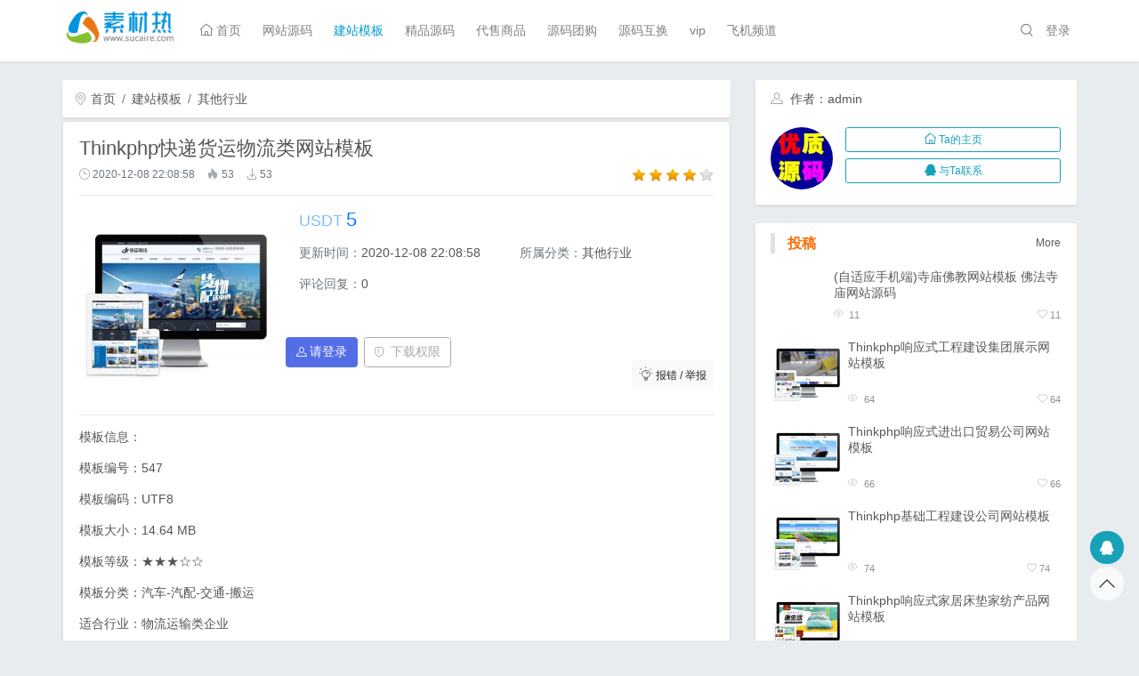

--- FILE ---
content_type: text/html; charset=UTF-8
request_url: http://www.sucaire.com/37_1529.html
body_size: 7365
content:
<!DOCTYPE html><html lang="zh-CN"><head><meta charset="utf-8"><meta http-equiv="X-UA-Compatible" content="IE=edge"><meta name="viewport" content="width=device-width, initial-scale=1"><title>Thinkphp快递货运物流类网站模板 - 素材热资源网</title><meta name="keywords" content="Thinkphp快递货运物流类网站模板" /><meta name="description" content="模板信息：模板编号：547模板编码：UTF8模板大小：14.64MB模板等级：★★★☆☆模板分类：汽车-汽配-交通-搬运适合行业：物流运输类企业BUG修正：暂无模板介绍：本模板自带eyoucms内核，无需再下载eyou系统，原创设计、手工书写DIV+CSS，完美兼容IE7+、Firefox、Chrome、360浏" /><link rel="stylesheet" href="/static/bs46/bootstrap.min.css" /><link rel="stylesheet" href="/static/bs46/iconfont.css?v=202401290853" /><link rel="stylesheet" href="/nzcms/plugin/nzd_view_bs18518/static/common.min.css?v=202401290853" /><link rel="stylesheet" href="/nzcms/plugin/nzd_view_bs18518/static/diy.css?v=202401290853" /><script src="/static/bs46/jquery.min.js"></script><script src="/static/bs46/bootstrap.bundle.min.js"></script><script src="/static/js/layer/layer.js"></script><script>var webdir = '/' , weburl = 'https://www.sucaire.com/', webdomain = 'www.sucaire.com', memurl = '/member',_dcode = 0,_popen = 0,pp_nav = '{"1":{"cid":10,"alias":"wangzhanyuanma","name":"\u7f51\u7ad9\u6e90\u7801","is_remote":0,"url":"\/wangzhanyuanma\/","target":"_self"},"2":{"cid":25,"alias":"jianzhan","name":"\u5efa\u7ad9\u6a21\u677f","is_remote":0,"url":"\/jianzhan\/","target":"_self"},"3":{"cid":76,"alias":"jingpinyuanma","name":"\u7cbe\u54c1\u6e90\u7801","is_remote":0,"url":"\/jingpinyuanma\/","target":"_self"},"4":{"cid":18,"alias":"shangyeziyuan","name":"\u4ee3\u552e\u5546\u54c1","is_remote":0,"url":"\/shangyeziyuan\/","target":"_self"},"5":{"cid":77,"alias":"ymtg","name":"\u6e90\u7801\u56e2\u8d2d","is_remote":0,"url":"\/ymtg\/","target":"_self"},"7":{"cid":0,"alias":"","name":"\u6e90\u7801\u4e92\u6362","is_remote":1,"url":"https:\/\/www.sucaire.com\/11_121.html","target":"_blank"},"8":{"cid":0,"alias":"","name":"vip","is_remote":1,"url":"\/user_vip\/","target":"_blank"},"9":{"cid":0,"alias":"","name":"\u98de\u673a\u9891\u9053","is_remote":1,"url":"https:\/\/t.me\/xiaohuai521","target":"_blank"}}',_reg_mobi_off=0,_u_money = 0,_uid=0,_gid=0,_guest = 0,_vip_page = "/user_vip/",_rmb="USDT";</script><script src="/nzcms/lang/zh-cn/zh-cn.js?v=202401290853"></script><script src="/nzcms/plugin/nzd_view_bs18518/static/common.min.js?v=202401290853"></script><script src="/nzcms/plugin/nzd_view_bs18518/static/diy.js?v=202401290853"></script><!--[if lt IE 9]><script src="/static/js/html5.js"></script><script src="/static/js/respond.min.js"></script><![endif]--><style>.nav_header{background:#ffffff !important}#topnav.navbar-nav > .active > a{color:#0099cc !important}.navbar-default .navbar-nav > li > a:focus, .navbar-default .navbar-nav > li > a:hover{color:#333333 !important}.navbar-default .navbar-nav > li > a{color:#555555 !important}.navbar-default .navbar-toggle .icon-bar{background-color: #555555 !important;}#footer{background:#282828;color:#777777 !important}#footer .text-link a{color:#777777 !important}#footer .text-link a:hover{color:#999999 !important}</style><!-- --></head><body class="nzcms"><div class="sticky-top navbar navbar-expand-lg navbar-light bg-light d-none d-md-block nav_header shadow-sm"> <div class="container d-flex align-items-center"> <h1 class="mr-3"><a href="https://www.sucaire.com/" title="素材热资源网"><img src="/upload/other/202106/11/16190560c31c794e567EpOolH.png" alt="素材热资源网" height="40"></a></h1> <div class="collapse navbar-collapse"> <ul class="navbar-nav" id="topnav"> <li class="nav-item "><a class="nav-link" href="https://www.sucaire.com/"><span class="iconfont icon-home"></span> 首页</a></li>    <li class="nav-item "><a class="nav-link" href="/wangzhanyuanma/" target="_self">网站源码</a></li>    <li class="nav-item active"><a class="nav-link" href="/jianzhan/" target="_self">建站模板</a></li>    <li class="nav-item "><a class="nav-link" href="/jingpinyuanma/" target="_self">精品源码</a></li>    <li class="nav-item "><a class="nav-link" href="/shangyeziyuan/" target="_self">代售商品</a></li>    <li class="nav-item "><a class="nav-link" href="/ymtg/" target="_self">源码团购</a></li>    <li class="nav-item "><a class="nav-link" href="https://www.sucaire.com/11_121.html" target="_blank">源码互换</a></li>    <li class="nav-item "><a class="nav-link" href="/user_vip/" target="_blank">vip</a></li>    <li class="nav-item "><a class="nav-link" href="https://t.me/xiaohuai521" target="_blank">飞机频道</a></li>    </ul> </div> <div id="memnav"> <ul class="navbar-nav"> <li class="nav-item"><a href="javascript:;" class="nav-link toggle-search" data-toggle="modal" data-target="#search-modal"><i class="iconfont icon-search"></i></a></li>  <li class="nav-item"><a class="nav-link" href="javascript:;" data-toggle="modal" data-target="#signin-modal" rel="nofollow"><i class="icon-user-plus"></i> 登录</a></li>  </ul> </div> </div> </div><div class="sticky-top navbar navbar-expand-lg navbar-light bg-light d-block d-md-none nav_header"> <div class="container"> <a class="navbar-toggler border-0 text-white" href="javascript:;" data-toggle="collapse" data-target="#header-navbar" aria-controls="header-navbar" aria-expanded="false" aria-label="Toggle navigation"><svg t="1621644056760" class="icon" viewBox="0 0 1024 1024" version="1.1" xmlns="http://www.w3.org/2000/svg" p-id="2725" width="32" height="32"><path d="M170.666667 213.333333h682.666666v85.333334H170.666667V213.333333z m0 512h682.666666v85.333334H170.666667v-85.333334z m0-256h682.666666v85.333334H170.666667v-85.333334z" fill="#595959" p-id="2726"></path></svg></a> <a class="navbar-brand" href="https://www.sucaire.com/"><img src="/upload/other/202106/11/16200360c31cb36a9b7JODdc2.png" alt="素材热资源网" style="height:36px" /></a> <a href="javascript:;" class="nav-link toggle-search" data-toggle="modal" data-target="#search-modal"><i class="iconfont icon-search"></i></a> <div class="collapse navbar-collapse" id="header-navbar"> <ul class="navbar-nav mr-auto nav-menu" id="header-nav-menu"> <li class="nav-item "><a href="https://www.sucaire.com/">首页</a></li>   <li class="nav-item "><a href="/wangzhanyuanma/" target="_self">网站源码</a></li>  <li class="nav-item active-mobile"><a href="/jianzhan/" target="_self">建站模板</a></li>  <li class="nav-item "><a href="/jingpinyuanma/" target="_self">精品源码</a></li>  <li class="nav-item "><a href="/shangyeziyuan/" target="_self">代售商品</a></li>  <li class="nav-item "><a href="/ymtg/" target="_self">源码团购</a></li>  <li class="nav-item "><a href="https://www.sucaire.com/11_121.html" target="_blank">源码互换</a></li>  <li class="nav-item "><a href="/user_vip/" target="_blank">vip</a></li>  <li class="nav-item "><a href="https://t.me/xiaohuai521" target="_blank">飞机频道</a></li>   <li role="separator" class="divider"></li>  <li class="nav-item"><a href="javascript:;" data-toggle="modal" data-target="#signin-modal" rel="nofollow">登录</a></li>  </ul> </div> </div> </div><div class="modal fade" id="signin-modal" data-backdrop="static" data-keyboard="false" tabindex="-1" role="dialog" aria-labelledby="signup_signin" aria-hidden="true"> <div class="modal-dialog modal-dialog-centered modal-dialog-scrollable" role="document"> <div class="modal-content"> <div class="modal-header"> <ul class="nav nav-tabs nav-bordered card-header-tabs" role="tablist" id="signup_signin"> <li class="nav-item"> <a class="nav-link always active" href="#signin-tab" data-toggle="tab" role="tab" aria-selected="true" data_id="signin-tab"><i class="iconfont icon-unlocked mr-2 mt-n1"></i>登录</a> </li> <li class="nav-item"> <a class="nav-link always" href="#signup-tab" data-toggle="tab" role="tab" aria-selected="false" data_id="signup-tab"><i class="iconfont icon-add-user mr-2 mt-n1"></i>注册</a> </li> <li class="nav-item"> <a class="nav-link d-none" href="#forget_password-tab" data-toggle="tab" role="tab" aria-selected="false" data_id="forget_password-tab"><i class="iconfont icon-user mr-2 mt-n1"></i>忘记密码</a> </li> </ul> <button class="close" type="button" data-dismiss="modal" aria-label="Close"><span aria-hidden="true">&times;</span></button> </div> <div class="modal-body py-4"> <div class="tab-content"> <form action="/member/index.php?u=public-login" method="post" class="tab-pane fade show active" autocomplete="off" novalidate id="signin-tab"> <input type="hidden" name="FORM_HASH" value="348a2b05d76372c8" /> <div class="form-group"> <input class="form-control" type="text" name="username" id="si-username" placeholder="用户名"> <div class="invalid-feedback"></div> </div> <div class="form-group"> <input class="form-control" type="password" name="password" id="si-password" placeholder="密码"> </div> <div class="form-group">  </div> <div class="form-group d-flex flex-wrap justify-content-between"> <div class="custom-control custom-checkbox mb-2"></div> <a class="font-size-sm" href="javascript:;" id="forget_password">忘记密码?</a> </div> <button class="btn btn-primary btn-block btn-shadow" type="submit" id="public_login">登录</button> <p class="mt-4 text-center small">第三方账号快速登录</p> <p class="d-flex justify-content-center">     </p> </form> <form action="/member/index.php?u=public-register" method="post" class="tab-pane fade" autocomplete="off" novalidate id="signup-tab"> <input type="hidden" name="FORM_HASH" value="348a2b05d76372c8" />  <div class="form-group"> <input class="form-control" type="text" id="su-name" name="username" placeholder="用户名" autocomplete="off"> <div class="invalid-feedback"></div> </div>  <div class="form-group"> <input class="form-control" type="password" name="password" id="su-password" autocomplete="off" placeholder="密码"> </div> <div class="form-group"> <input class="form-control" type="password" name="repassword" id="su-password-confirm" autocomplete="off" placeholder="重复密码"> </div>    <button class="btn btn-primary btn-block btn-shadow" type="submit" id="public_reg">注册</button> </form> <div class="tab-pane fade" id="forget_password-tab">  <input class="form-control mb-4" type="text" id="forget_name" name="username" placeholder="用户名" autocomplete="off"> <div class="accordion mb-4" id="forgetPanels">  <div class="form-group"> <a class="btn btn-block btn-light forget_change_type mb-1 d-flex justify-content-between align-items-center" href="#_forget_mobile" role="button" data-toggle="collapse" aria-expanded="true" aria-controls="_forget_mobile" forget_type="1"><span><i class="iconfont icon-mobile opacity-60"></i> 用手机找回</span><span class="iconfont icon-arrow-down-circle"></span></a> <div class="collapse show" id="_forget_mobile" data-parent="#forgetPanels"> <input class="form-control" type="text" id="forget_mobile" onafterpaste="this.value=this.value.replace(/\D/g,'')" maxlength="11" placeholder="手机号" name="mobile" autocomplete="off"> </div> </div>   <div class="form-group"> <a class="btn btn-block btn-light forget_change_type mb-1 d-flex justify-content-between align-items-center" href="#_forget_email" role="button" data-toggle="collapse" aria-expanded="true" aria-controls="_forget_email" forget_type="0"><span><i class="iconfont icon-mail opacity-60"></i> 用邮箱找回</span><span class="iconfont icon-arrow-down-circle"></span></a> <div class="collapse " id="_forget_email" data-parent="#forgetPanels"> <input class="form-control" type="email" id="forget_email" placeholder="邮箱地址" name="email" autocomplete="off"> </div> </div>  </div> <button class="btn btn-primary btn-block btn-shadow" type="button" id="forget_submit">提交</button>  </div> </div> </div> </div> </div></div><div class="modal fade" id="search-modal" tabindex="-1" role="dialog" aria-hidden="true"> <div class="modal-dialog modal-dialog-centered modal-dialog-scrollable" role="document"> <div class="modal-content"> <div class="modal-header"> Search <button class="close" type="button" data-dismiss="modal" aria-label="Close"><span aria-hidden="true">&times;</span></button> </div> <div class="modal-body py-4"> <div class="search-form"> <form method="get" action="/" role="search" autocomplete="off"> <div class="form-group text-center"> <div class="form-check form-check-inline"> <input class="form-check-input" type="radio" name="mid" id="mid2" value="2" checked> <label class="form-check-label" for="mid2">下载</label> </div> <div class="form-check form-check-inline"> <input class="form-check-input" type="radio" name="mid" id="mid3" value="3" > <label class="form-check-label" for="mid3">文章</label> </div> </div> <div class="form-group"> <div class="input-group input-group-lg"> <input class="form-control" type="text" id="search_keyword" name="keyword" value="" placeholder="请输入关键词" required> <input type="hidden" name="u" value="search-index" /> <div class="input-group-append"><button class="btn btn-info" type="submit"><i class="iconfont icon-search"></i></button></div> </div> </div> </form> </div> </div> </div> </div></div><div class="container mt-2 mt-md-4"><div class="row mx-n0 mx-md-n3"> <div class="article col-md-8 px-0 px-md-3"> <nav aria-label="breadcrumb"> <ol class="breadcrumb mb-0 bg-white shadow-sm mb-1"> <li class="breadcrumb-item"><a href="https://www.sucaire.com/"><i class="iconfont icon-location opacity-60 text-muted"></i> 首页</a></li> <li class="breadcrumb-item"><a href="/jianzhan/">建站模板</a></li><li class="breadcrumb-item"><a href="/qitahangye/">其他行业</a></li> </ol> </nav> <div class="card shadow-sm mb-md-4 mb-2 article_show"> <div class="card-body"> <h1 class="h3">Thinkphp快递货运物流类网站模板</h1> <div class="font-size-sm other_txts text-muted mt-1 mb-0 d-flex"> <div class="mr-3 d-none d-md-inline"><i class="iconfont icon-time opacity-60 mr-1"></i>2020-12-08 22:08:58</div> <div class="mr-3"><i class="iconfont icon-fire opacity-60 mr-1"></i>53</div> <div class="mr-3"><i class="iconfont icon-download opacity-60 mr-1"></i>53</div> <div class="ml-auto align-items-center"> <p style="pointer-events: none;" data="0" class="exts_gold mb-0"><span class="star" gold="4"></span> <span class="text-muted d-none d-md-inline"></span></p> </div> </div> <hr> <div class="row"> <div class="col-md-4"> <img src="/upload/products/202012/08/2208225fcf88d6c2116rGVFTM_thumb.jpg" class="img-fluid w-100" alt="Thinkphp快递货运物流类网站模板"> </div> <div class="col-md-8" id="show_exts"> <div class="mb-3 mt-3 mt-md-0"> <span class="h3 font-weight-normal text-primary mr-1"><small class="mr-1 opacity-50">USDT</small>5</span>   </div> <div class="row row-cols-2"> <div class="col"> <p><span class="text-muted">更新时间：</span>2020-12-08 22:08:58</p> </div>  <div class="col"> <p><span class="text-muted">所属分类：</span>其他行业</p> </div>  <div class="col"> <p><span class="text-muted">评论回复：</span>0</p> </div>  <div class="col-12"> <p>  &nbsp;</p> </div> </div> <div class="mb-grid-gutter mt-auto"> <div class="form-group row">  <a class="btn btn-primary mr-2" href="#signin-modal" data-toggle="modal" id="need_login_err"><i class="iconfont icon-user mr-1"></i>请登录</a>   <a class="btn btn-outline-secondary opacity-60 d-none d-sm-inline-block" href="/user_vip/" data-container="body" data-trigger="hover" data-toggle="popover" data-placement="right" data-html="true" data-content="<p class='mb-1 font-size-md text-muted'><i class='iconfont icon-user opacity-50 mr-1'></i>普通用户 </p><p class='mb-1 font-size-md text-muted'><i class='iconfont icon-user opacity-50 mr-1'></i>钻石会员 <span class='badge badge-pill badge-danger'>免费</span></p><p class='mb-1 font-size-md text-muted'><i class='iconfont icon-user opacity-50 mr-1'></i>荣耀会员 <span class='badge badge-pill badge-danger'>免费</span></p><p class='mb-1 font-size-md text-muted'><i class='iconfont icon-user opacity-50 mr-1'></i>网站代理 <span class='badge badge-pill badge-danger'>免费</span></p>"><i class="iconfont icon-security-announcement mr-2"></i>下载权限</a> </div> </div>  <a href="javascript:;" class="btn btn-sm btn-light" onclick="layer.msg('请登录');" style="position: absolute;right:15px;bottom:15px"><i class="iconfont icon-idea font-size-lg opacity-60 mr-1"></i>报错 / 举报</a>  </div> </div> <hr> <div class="" id="artbody"> <p>模板信息：</p><p>模板编号：547</p><p>模板编码：UTF8</p><p>模板大小：14.64 MB</p><p>模板等级：★★★☆☆</p><p>模板分类：汽车-汽配-交通-搬运</p><p>适合行业：物流运输类企业</p><p>BUG修正：</p><p>暂无</p><p>模板介绍：</p><p>本模板自带eyoucms内核，无需再下载eyou系统，原创设计、手工书写DIV+CSS，完美兼容IE7+、Firefox、Chrome、360浏览器等；主流浏览器；结构容易优化；多终端均可正常预览。</p><p><br/></p>   </div> </div> </div> <div class="card border-0 mb-md-4 mb-2 shadow-sm" id="downloads"> <div class="card-header bg-white border-0"><strong class="mb-0 border-left pl-3 font-size-lg" style="border-left-width:5px !important;"><span class="text-danger">下载地址</span></strong></div> <div class="card-body p-0 border border-top-0 shadow-sm">   <div class="d-flex p-3 align-items-center"> <div class="mr-auto pr-3 bd-highlight text-truncate">本地下载</div> <div class="text-nowrap text-muted pr-3">- MB</div> <div class="text-nowrap"><a class="btn btn-outline-info btn-sm ml-4 need_buy" href="javascript:;"><i class="iconfont icon-download"></i> 下载</a></div> </div>  </div> </div>  <div class="card mb-md-4 mb-2"> <div class="card-body"> <div class="row" id="pre_next"> <div class="col-md-5 col-6">  <a href="/37_1513.html" class="position-relative overflow-hidden w-100 d-block" title="Thinkphp职业教育培训行业网站模板" style="max-height:130px;"> <div class="overlay"></div> <img class="img-fluid w-100" src="/upload/products/202012/02/1647435fc754af7581efeeGCq_thumb.jpg" alt="Thinkphp职业教育培训行业网站模板" /> <div class="carousel-caption text-left"> <span class="font-size-ms opacity-80">上一篇</span> <h4 style="line-height: 1.45rem;height:2.9rem;overflow:hidden;">Thinkphp职业教育培训行业网站模板</h4> </div> </a>  </div> <div class="col-2 d-none d-md-flex flex-column align-self-center"> <p class="text-center"> <a title="生成一张海报分享给您的朋友" href="javascript:;" class="btn btn-outline-success playbill" data-id="1529"><i class="iconfont icon-share-alt mr-1"></i><small>分享海报</small></a> </p> <p class="text-center mb-0"> <a title="复制本内容链接分享给您的朋友" href="javascript:;" class="btn btn-outline-primary copylink" data-clipboard-text="https://www.sucaire.com/37_1529.html" data-id="1529"><i class="iconfont icon-link mr-1"></i><small>分享链接</small></a> </p> </div> <div class="col-md-5 col-6">  <a href="/37_1578.html" class="position-relative overflow-hidden w-100 d-block" title="Thinkphp传奇竞技游戏类网站模板" style="max-height:130px;"> <div class="overlay"></div> <img class="img-fluid w-100" src="/upload/products/202012/15/1649295fd8789929bd2Wb0AN3_thumb.jpg" alt="Thinkphp传奇竞技游戏类网站模板" /> <div class="carousel-caption text-left"> <span class="font-size-ms opacity-80">下一篇</span> <h4 style="line-height: 1.45rem;height:2.9rem;overflow:hidden;">Thinkphp传奇竞技游戏类网站模板</h4> </div> </a>  </div> </div> <p class="text-center mt-3 d-md-none"> <a title="生成一张海报分享给您的朋友" href="javascript:;" class="btn btn-outline-success playbill" data-id="1529"><i class="iconfont icon-share-alt mr-1"></i><small>分享海报</small></a> <a title="复制本内容链接分享给您的朋友" href="javascript:;" class="btn btn-outline-primary copylink" data-clipboard-text="https://www.sucaire.com/37_1529.html" data-id="1529"><i class="iconfont icon-link mr-1"></i><small>分享链接</small></a> </p> </div> </div>    <div class="card shadow-sm mb-md-4 mb-2" id="comments"> <div class="card-header bg-white"><strong class="mb-0 border-left pl-3 font-size-lg" style="border-left-width:5px !important;">评论<small class="text-danger ml-1">(0)</small></strong></div>  </div> </div> <div class="sidebar col-md-4 d-none d-md-block px-0 px-md-3"> <div class="card border-0 shadow-sm mb-md-4 mb-2"> <div class="card-header border-0 bg-white pb-0"><i class="iconfont icon-user mr-1 opacity-50"></i> 作者：admin</div> <div class="card-body"> <div class="media rounded mt-1"> <img class="rounded-circle align-self-center mr-3" src="/upload/avatar/202104/23/2028516082bd8309474lRbQ3l_thumb.jpg" alt="admin" onerror="javascript:this.src='/static/member/avatar.jpg';" width="70"> <div class="media-body"> <a href="/shop_UQQQQQQU/" target="_blank" class="btn btn-outline-info btn-sm mb-2 d-block"><span class="iconfont icon-home font-size-md mr-1"></span>Ta的主页</a>  <a href="javascript:;" onclick="contact_author('1422369665','','/upload/avatar/202104/23/2028516082bd8309474lRbQ3l_thumb.jpg','官方正版');" class="btn btn-outline-info btn-sm d-block copylink"><span class="iconfont icon-qq font-size-md mr-1"></span>与Ta联系</a>  </div> </div> </div></div><div class="card border-0 shadow-sm mb-md-4 mb-2"> <div class="card-header border-0 bg-white pb-0 d-flex"> <strong class="mb-0 border-left pl-3 font-size-lg mr-auto" style="border-left-width:5px !important;"><span class="text-danger">投稿</span></strong> <a href="/shop_UQQQQQQU/" class="font-size-sm align-self-center">More</a> </div> <div class="card-body">  <ul class="thumb-post">  <li> <img data-src="https://tupian.maliuliu.com/upload/products/202601/06/6zJ6AnmtB5FY6spP.jpg-pro_thumb" src="/static/img/blank.png" alt="(自适应手机端)寺庙佛教网站模板 佛法寺庙网站源码" class="w80 rounded mr-2 lazyload"> <div class="d-flex flex-column"> <a href="/37_3891.html" title="(自适应手机端)寺庙佛教网站模板 佛法寺庙网站源码" class="title mb-1">(自适应手机端)寺庙佛教网站模板 佛法寺庙网站源码</a> <p class="small mb-1 mt-auto text-muted d-flex opacity-80"> <span class="mr-auto"><i class="iconfont icon-eye opacity-50 mr-1"></i> 11</span> <span class=""><i class="iconfont icon-heart opacity-50 mr-1"></i>11</span> </p> </div> </li>  <li> <img data-src="/upload/products/202006/19/1309505eec489e95243wtyrR4_thumb.jpg" src="/static/img/blank.png" alt="Thinkphp响应式工程建设集团展示网站模板" class="w80 rounded mr-2 lazyload"> <div class="d-flex flex-column"> <a href="/37_843.html" title="Thinkphp响应式工程建设集团展示网站模板" class="title mb-1">Thinkphp响应式工程建设集团展示网站模板</a> <p class="small mb-1 mt-auto text-muted d-flex opacity-80"> <span class="mr-auto"><i class="iconfont icon-eye opacity-50 mr-1"></i> 64</span> <span class=""><i class="iconfont icon-heart opacity-50 mr-1"></i>64</span> </p> </div> </li>  <li> <img data-src="/upload/products/202006/27/1716245ef70e6869f7fh4od3w_thumb.jpg" src="/static/img/blank.png" alt="Thinkphp响应式进出口贸易公司网站模板" class="w80 rounded mr-2 lazyload"> <div class="d-flex flex-column"> <a href="/37_925.html" title="Thinkphp响应式进出口贸易公司网站模板" class="title mb-1">Thinkphp响应式进出口贸易公司网站模板</a> <p class="small mb-1 mt-auto text-muted d-flex opacity-80"> <span class="mr-auto"><i class="iconfont icon-eye opacity-50 mr-1"></i> 66</span> <span class=""><i class="iconfont icon-heart opacity-50 mr-1"></i>66</span> </p> </div> </li>  <li> <img data-src="/upload/products/202007/19/2126485f144a184f921Gyy4cx_thumb.jpg" src="/static/img/blank.png" alt="Thinkphp基础工程建设公司网站模板" class="w80 rounded mr-2 lazyload"> <div class="d-flex flex-column"> <a href="/37_1201.html" title="Thinkphp基础工程建设公司网站模板" class="title mb-1">Thinkphp基础工程建设公司网站模板</a> <p class="small mb-1 mt-auto text-muted d-flex opacity-80"> <span class="mr-auto"><i class="iconfont icon-eye opacity-50 mr-1"></i> 74</span> <span class=""><i class="iconfont icon-heart opacity-50 mr-1"></i>74</span> </p> </div> </li>  <li> <img data-src="/upload/products/202007/22/1430225f17dcfe34e66nTEQ5g_thumb.jpg" src="/static/img/blank.png" alt="Thinkphp响应式家居床垫家纺产品网站模板" class="w80 rounded mr-2 lazyload"> <div class="d-flex flex-column"> <a href="/37_1225.html" title="Thinkphp响应式家居床垫家纺产品网站模板" class="title mb-1">Thinkphp响应式家居床垫家纺产品网站模板</a> <p class="small mb-1 mt-auto text-muted d-flex opacity-80"> <span class="mr-auto"><i class="iconfont icon-eye opacity-50 mr-1"></i> 80</span> <span class=""><i class="iconfont icon-heart opacity-50 mr-1"></i>80</span> </p> </div> </li>  <li> <img data-src="/upload/products/202007/27/1024265f1e3ada2fc90KQGLgF_thumb.jpg" src="/static/img/blank.png" alt="Thinkphp特色小吃店面加盟网站模板" class="w80 rounded mr-2 lazyload"> <div class="d-flex flex-column"> <a href="/37_1260.html" title="Thinkphp特色小吃店面加盟网站模板" class="title mb-1">Thinkphp特色小吃店面加盟网站模板</a> <p class="small mb-1 mt-auto text-muted d-flex opacity-80"> <span class="mr-auto"><i class="iconfont icon-eye opacity-50 mr-1"></i> 50</span> <span class=""><i class="iconfont icon-heart opacity-50 mr-1"></i>50</span> </p> </div> </li>  </ul> </div></div> </div></div></div><form class="d-none" id="order_book" method="post" action="/member/index.php?u=book-add_ajax"> <input type="hidden" name="book[ordernum]" value="1" /> <input type="hidden" name="book[pid]" value="1529" /> <input type="hidden" name="book[cid]" value="37" /> <input type="hidden" id="book_price" value="5" /> <input type="hidden" id="user_price" value="0" /> <button type="button" class="btn btn-primary btn-lg" id="send"><span class="iconfont icon-download2"></span></button></form><script>$.getScript("/index.php?u=views--cid-37-id-1529", function() {});</script><div class="container-fluid mt-3 p-4 font-size-sm" id="footer"> <div class="container"> <p class="d-block d-md-none text-center" style="font-size:3.125rem">  <a class="text-info" href="javascript:;" onclick="contact_kefu('1422369665','','/');"><i class="iconfont icon-qq3"></i></a> </p> <div class="row"> <div class="col-md-6 text-link text-uppercase align-self-center text-center text-md-left">   <ul class="list-inline mb-1">   <li class="list-inline-item mr-3"><a class="font-size-sm text-info" href="" title="关于我们" target="_blank">关于我们</a></li>   <li class="list-inline-item mr-3"><a class="font-size-sm text-info" href="" title="免责声明" target="_blank">免责声明</a></li>   <li class="list-inline-item mr-3"><a class="font-size-sm text-info" href="" title="广告合作" target="_blank">广告合作</a></li>   <li class="list-inline-item mr-3"><a class="font-size-sm text-info" href="http://www.baidu.com" title="注册协议" target="_blank">注册协议</a></li>  </ul>  <a href="http://beian.miit.gov.cn/" rel="nofollow" target="_blank">港ICP备160328号</a> </div> <div class="col-md-6 text-center text-md-right"> Powered By <a href="https://www.sucaire.com/">素材热资源网</a> <br> Copyright &copy; 2026 www.sucaire.com All Rights Reserved <span class="d-none"></span> </div> </div>  </div></div><div class="scroll-top"> <a class="bg-info text-white mt-1 d-none d-md-block" href="javascript:;"><span class="btn-scroll-tooltip text-dark font-size-sm mr-2 shadow-sm">1422369665</span><i class="btn-scroll-icon iconfont icon-qq font-size-lg"></i></a>   <a class="bg-light text-dark mt-1 d-flex align-items-center justify-content-center" href="javascript:;" data-top><svg t="1621945390535" class="icon" viewBox="0 0 1024 1024" version="1.1" xmlns="http://www.w3.org/2000/svg" p-id="3442" width="20" height="20"><path d="M511.3 349.1l395.44 392.72a32 32 0 0 0 45.1-45.41L533.7 281.14a32 32 0 0 0-45.25 0.16L76 696.57a32 32 0 1 0 45.41 45.1z" p-id="3443" fill="#2c2c2c"></path></svg></a></div><!-- --></body></html>

--- FILE ---
content_type: text/html; charset=UTF-8
request_url: http://www.sucaire.com/index.php?u=views--cid-37-id-1529&_=1768829625267
body_size: 44
content:
var views=54;

--- FILE ---
content_type: text/css
request_url: http://www.sucaire.com/static/bs46/iconfont.css?v=202401290853
body_size: 2117
content:
@font-face {
  font-family: "iconfont"; /* Project id 2300188 */
  src: url('fonts/iconfont.eot?t=1695899178688'); /* IE9 */
  src: url('fonts/iconfont.eot?t=1695899178688#iefix') format('embedded-opentype'), /* IE6-IE8 */
       url('fonts/iconfont.woff2?t=1695899178688') format('woff2'),
       url('fonts/iconfont.woff?t=1695899178688') format('woff'),
       url('fonts/iconfont.ttf?t=1695899178688') format('truetype'),
       url('fonts/iconfont.svg?t=1695899178688#iconfont') format('svg');
}

.iconfont {
  font-family: "iconfont" !important;
  font-size: 16px;
  font-style: normal;
  -webkit-font-smoothing: antialiased;
  -moz-osx-font-smoothing: grayscale;
}

.icon-douban:before {
  content: "\e60a";
}

.icon-blogger:before {
  content: "\e609";
}

.icon-bilibili:before {
  content: "\e60b";
}

.icon-linkedin:before {
  content: "\e60c";
}

.icon-dingtalk1:before {
  content: "\e60d";
}

.icon-facebook:before {
  content: "\e60e";
}

.icon-gmail:before {
  content: "\e60f";
}

.icon-gitee:before {
  content: "\e610";
}

.icon-line:before {
  content: "\e611";
}

.icon-twitter:before {
  content: "\e613";
}

.icon-wordpress:before {
  content: "\e614";
}

.icon-zhihu:before {
  content: "\e615";
}

.icon-tumblr:before {
  content: "\e616";
}

.icon-jianshu:before {
  content: "\e617";
}

.icon-youtube1:before {
  content: "\e618";
}

.icon-momo:before {
  content: "\e619";
}

.icon-paypal:before {
  content: "\ec4d";
}

.icon-ok:before {
  content: "\e67b";
}

.icon-huawei:before {
  content: "\e82e";
}

.icon-windows:before {
  content: "\e612";
}

.icon-dingtalk:before {
  content: "\e8d6";
}

.icon-baidu:before {
  content: "\e601";
}

.icon-weixin1:before {
  content: "\e666";
}

.icon-weixin21:before {
  content: "\e667";
}

.icon-tongji2:before {
  content: "\e661";
}

.icon-tongji:before {
  content: "\e662";
}

.icon-drag:before {
  content: "\e72e";
}

.icon-caifutong:before {
  content: "\e72d";
}

.icon-bianji:before {
  content: "\e712";
}

.icon-caidan3:before {
  content: "\e713";
}

.icon-weixin3:before {
  content: "\e714";
}

.icon-gold2:before {
  content: "\e715";
}

.icon-hongbao2:before {
  content: "\e716";
}

.icon-caidan2:before {
  content: "\e717";
}

.icon-yen:before {
  content: "\e718";
}

.icon-dingdan:before {
  content: "\e719";
}

.icon-weixinzhifu:before {
  content: "\e71a";
}

.icon-zhifubao2:before {
  content: "\e71b";
}

.icon-gold4:before {
  content: "\e71c";
}

.icon-alipay:before {
  content: "\e71d";
}

.icon-weibo:before {
  content: "\e71e";
}

.icon-weixin2:before {
  content: "\e71f";
}

.icon-qq2:before {
  content: "\e720";
}

.icon-zhanghu2:before {
  content: "\e721";
}

.icon-zhifubao:before {
  content: "\e722";
}

.icon-weibo2:before {
  content: "\e723";
}

.icon-weixin:before {
  content: "\e724";
}

.icon-gold3:before {
  content: "\e725";
}

.icon-fire:before {
  content: "\e726";
}

.icon-qq:before {
  content: "\e727";
}

.icon-qq3:before {
  content: "\e728";
}

.icon-gold:before {
  content: "\e729";
}

.icon-weibo1:before {
  content: "\e72a";
}

.icon-hongbao:before {
  content: "\e72b";
}

.icon-hongbao3:before {
  content: "\e72c";
}

.icon-play:before {
  content: "\e705";
}

.icon-sign-out:before {
  content: "\e707";
}

.icon-sun:before {
  content: "\e708";
}

.icon-user-circle:before {
  content: "\e709";
}

.icon-viber:before {
  content: "\e70a";
}

.icon-turn-off:before {
  content: "\e70d";
}

.icon-send:before {
  content: "\e70e";
}

.icon-user:before {
  content: "\e70f";
}

.icon-telegram:before {
  content: "\e711";
}

.icon-view-grid:before {
  content: "\e63c";
}

.icon-video:before {
  content: "\e63d";
}

.icon-view-list:before {
  content: "\e63e";
}

.icon-vimeo:before {
  content: "\e63f";
}

.icon-vk:before {
  content: "\e640";
}

.icon-add-user:before {
  content: "\e641";
}

.icon-wechat:before {
  content: "\e642";
}

.icon-youtube-outline:before {
  content: "\e643";
}

.icon-wallet:before {
  content: "\e644";
}

.icon-arrows-vertical:before {
  content: "\e645";
}

.icon-add-location:before {
  content: "\e646";
}

.icon-wash:before {
  content: "\e647";
}

.icon-arrow-up-circle:before {
  content: "\e648";
}

.icon-add-document:before {
  content: "\e649";
}

.icon-add:before {
  content: "\e64a";
}

.icon-weather:before {
  content: "\e64b";
}

.icon-arrow-left:before {
  content: "\e64c";
}

.icon-arrow-up:before {
  content: "\e64f";
}

.icon-watch:before {
  content: "\e650";
}

.icon-youtube:before {
  content: "\e651";
}

.icon-arrow-down-circle:before {
  content: "\e652";
}

.icon-add-circle:before {
  content: "\e653";
}

.icon-bag:before {
  content: "\e654";
}

.icon-bookmark:before {
  content: "\e656";
}

.icon-bell:before {
  content: "\e657";
}

.icon-arrow-left-circle:before {
  content: "\e659";
}

.icon-bluetooth-circle:before {
  content: "\e65a";
}

.icon-announcement:before {
  content: "\e65b";
}

.icon-avocado:before {
  content: "\e65e";
}

.icon-arrow-right-circle:before {
  content: "\e65f";
}

.icon-bleach:before {
  content: "\e660";
}

.icon-check:before {
  content: "\e663";
}

.icon-arrow-right:before {
  content: "\e664";
}

.icon-bluetooth:before {
  content: "\e665";
}

.icon-caret:before {
  content: "\e669";
}

.icon-arrows-horizontal:before {
  content: "\e66a";
}

.icon-close-circle:before {
  content: "\e66d";
}

.icon-arrow-down:before {
  content: "\e66e";
}

.icon-chat:before {
  content: "\e66f";
}

.icon-card:before {
  content: "\e670";
}

.icon-camera:before {
  content: "\e671";
}

.icon-currency-exchange:before {
  content: "\e672";
}

.icon-cart:before {
  content: "\e673";
}

.icon-coin:before {
  content: "\e674";
}

.icon-cloud-download:before {
  content: "\e675";
}

.icon-book:before {
  content: "\e676";
}

.icon-delete-location:before {
  content: "\e677";
}

.icon-compare:before {
  content: "\e678";
}

.icon-download:before {
  content: "\e679";
}

.icon-dollar:before {
  content: "\e67a";
}

.icon-check-circle:before {
  content: "\e67c";
}

.icon-edit:before {
  content: "\e67d";
}

.icon-close:before {
  content: "\e67e";
}

.icon-cloud:before {
  content: "\e67f";
}

.icon-cloud-check:before {
  content: "\e680";
}

.icon-dribbble:before {
  content: "\e681";
}

.icon-document:before {
  content: "\e682";
}

.icon-delivery:before {
  content: "\e683";
}

.icon-eye:before {
  content: "\e685";
}

.icon-full-screen:before {
  content: "\e686";
}

.icon-exit-full-screen:before {
  content: "\e687";
}

.icon-battery:before {
  content: "\e688";
}

.icon-dry-clean:before {
  content: "\e689";
}

.icon-diamond:before {
  content: "\e68a";
}

.icon-cloud-upload:before {
  content: "\e68b";
}

.icon-document-alt:before {
  content: "\e68c";
}

.icon-edit-alt:before {
  content: "\e68e";
}

.icon-fish:before {
  content: "\e690";
}

.icon-filter:before {
  content: "\e691";
}

.icon-coins:before {
  content: "\e692";
}

.icon-folder:before {
  content: "\e694";
}

.icon-forward:before {
  content: "\e695";
}

.icon-clip:before {
  content: "\e696";
}

.icon-home:before {
  content: "\e697";
}

.icon-gift:before {
  content: "\e698";
}

.icon-delete-folder:before {
  content: "\e699";
}

.icon-heart-circle:before {
  content: "\e69a";
}

.icon-delete-document:before {
  content: "\e69c";
}

.icon-help:before {
  content: "\e69d";
}

.icon-filter-alt:before {
  content: "\e69f";
}

.icon-increase:before {
  content: "\e6a0";
}

.icon-hangouts:before {
  content: "\e6a1";
}

.icon-globe:before {
  content: "\e6a2";
}

.icon-laptop:before {
  content: "\e6a3";
}

.icon-flag:before {
  content: "\e6a4";
}

.icon-image:before {
  content: "\e6a6";
}

.icon-link:before {
  content: "\e6ac";
}

.icon-joystick:before {
  content: "\e6ae";
}

.icon-locked:before {
  content: "\e6af";
}

.icon-lable:before {
  content: "\e6b0";
}

.icon-location:before {
  content: "\e6b1";
}

.icon-map:before {
  content: "\e6b2";
}

.icon-messenger:before {
  content: "\e6b3";
}

.icon-loading:before {
  content: "\e6b4";
}

.icon-lightning:before {
  content: "\e6b5";
}

.icon-key:before {
  content: "\e6b6";
}

.icon-dollar-circle:before {
  content: "\e6b7";
}

.icon-loudspeaker:before {
  content: "\e6b8";
}

.icon-message:before {
  content: "\e6b9";
}

.icon-discount:before {
  content: "\e6bb";
}

.icon-menu-circle:before {
  content: "\e6bc";
}

.icon-mail:before {
  content: "\e6bd";
}

.icon-money-bag:before {
  content: "\e6bf";
}

.icon-navigation:before {
  content: "\e6c1";
}

.icon-moon:before {
  content: "\e6c2";
}

.icon-odnoklassniki:before {
  content: "\e6c3";
}

.icon-percent:before {
  content: "\e6c5";
}

.icon-money-box:before {
  content: "\e6c7";
}

.icon-idea:before {
  content: "\e6c9";
}

.icon-open:before {
  content: "\e6cc";
}

.icon-reduce:before {
  content: "\e6d1";
}

.icon-plane:before {
  content: "\e6d2";
}

.icon-list:before {
  content: "\e6d3";
}

.icon-printer:before {
  content: "\e6d4";
}

.icon-remove-document:before {
  content: "\e6d5";
}

.icon-mobile:before {
  content: "\e6d6";
}

.icon-reload:before {
  content: "\e6d7";
}

.icon-play-circle:before {
  content: "\e6d8";
}

.icon-ruler:before {
  content: "\e6d9";
}

.icon-reply:before {
  content: "\e6da";
}

.icon-heart:before {
  content: "\e6db";
}

.icon-rocket:before {
  content: "\e6dc";
}

.icon-search:before {
  content: "\e6de";
}

.icon-security-close:before {
  content: "\e6df";
}

.icon-security-prohibition:before {
  content: "\e6e0";
}

.icon-package:before {
  content: "\e6e1";
}

.icon-security-announcement:before {
  content: "\e6e2";
}

.icon-phone:before {
  content: "\e6e3";
}

.icon-settings:before {
  content: "\e6e5";
}

.icon-security-check:before {
  content: "\e6e7";
}

.icon-sound-waves:before {
  content: "\e6e8";
}

.icon-instagram:before {
  content: "\e6e9";
}

.icon-smile:before {
  content: "\e6ec";
}

.icon-server-alt:before {
  content: "\e6ee";
}

.icon-sign-in:before {
  content: "\e6ef";
}

.icon-star-filled:before {
  content: "\e6f0";
}

.icon-remove-folder:before {
  content: "\e6f1";
}

.icon-star:before {
  content: "\e6f2";
}

.icon-share-alt:before {
  content: "\e6f3";
}

.icon-share:before {
  content: "\e6f4";
}

.icon-time:before {
  content: "\e6f5";
}

.icon-support:before {
  content: "\e6f7";
}

.icon-tag:before {
  content: "\e6f8";
}

.icon-menu:before {
  content: "\e6f9";
}

.icon-scroll:before {
  content: "\e6fa";
}

.icon-thumb-up:before {
  content: "\e6fb";
}

.icon-monitor:before {
  content: "\e6fd";
}

.icon-truck:before {
  content: "\e6fe";
}

.icon-trash:before {
  content: "\e6ff";
}

.icon-unlocked:before {
  content: "\e701";
}

.icon-target:before {
  content: "\e702";
}

.icon-upload:before {
  content: "\e704";
}



--- FILE ---
content_type: text/css
request_url: http://www.sucaire.com/nzcms/plugin/nzd_view_bs18518/static/common.min.css?v=202401290853
body_size: 5129
content:
.dropdown-menu,.nav-menu,ul{list-style:none}body,ul{margin:0}.accordion .accordion-heading>a:hover,.nav-menu a,a,a:hover{text-decoration:none}.container-block,body{-webkit-font-smoothing:antialiased;-moz-osx-font-smoothing:grayscale}html{font-size:14px}body{font-family:tahoma,arial,Microsoft YaHei,Hiragino Sans GB,"\u5b8b\u4f53",sans-serif;color:#555;background-color:#e9ecef}a{color:#595959;background-color:transparent;word-break:break-all}a:hover{color:#00A7EB}a:not([href]){color:inherit;text-decoration:none}a:not([href]):hover{color:inherit;text-decoration:none}.font-size-mx{font-size:3.25rem!important}.font-size-xl{font-size:1.625rem!important}.font-size-lg{font-size:1.125rem!important}.font-size-base{font-size:1rem!important}.font-size-md{font-size:.9375rem!important}.font-size-sm{font-size:.875rem!important}.font-size-ms{font-size:.8125rem!important}.font-size-xs{font-size:.75rem!important}.text-shadow{text-shadow:0 .0625rem rgba(0,0,0,.5)!important}.opacity-0{opacity:0!important}.opacity-25{opacity:.25!important}.opacity-50{opacity:.5!important}.opacity-60{opacity:.6!important}.opacity-70{opacity:.7!important}.opacity-75{opacity:.75!important}.opacity-80{opacity:.8!important}.opacity-90{opacity:.9!important}.opacity-100{opacity:1!important}.text-danger{color:#fe6a00!important}.bg-0{background:0 0!important}.bg-secondary{background-color:#f6f9fc!important}.bg-darker{background-color:#2b3445!important}.bg-size-cover{background-size:cover!important}.bg-position-center{background-position:center!important}.bg-position-center-y{background-position-y:center!important}.bg-position-center-x{background-position-x:center!important}.bg-position-right-top{background-position:right top!important}.bg-position-left-top{background-position:left top!important}.bg-position-center-top{background-position:center top!important}.bg-position-right-center{background-position:right center!important}.bg-position-left-center{background-position:left center!important}.bg-no-repeat{background-repeat:no-repeat!important}.bg-repeat-x{background-repeat:repeat-x!important}.bg-repeat-y{background-repeat:repeat-y!important}.bg-overlay{display:block;position:absolute;width:100%;height:100%;top:0;left:0;background-color:#000;opacity:.5;z-index:1}.bg-overlay-content{display:block;position:relative;z-index:5}.bg-flipx{-moz-transform:scaleX(-1);-webkit-transform:scaleX(-1);-o-transform:scaleX(-1);transform:scaleX(-1);filter:FlipH}.bg-svg-gray{background-image:url(/static/bs46/img/gray.svg)}.bg-svg-blue{background-image:url(/static/bs46/img/blue.svg)}.bg-svg-red{background-image:url(/static/bs46/img/red.svg)}.bg-svg-yellow{background-image:url(/static/bs46/img/yellow.svg)}.border-gray{border-color:#eee!important}.btn-primary{color:#fff;background-color:#536de6;border-color:#536de6}.btn-primary:hover{color:#fff;background-color:#475dc4;border-color:#4257b8}.btn-primary:focus{color:#fff;background-color:#475dc4;border-color:#4257b8;-webkit-box-shadow:0 0 0 .15rem rgba(109,131,234,.5);box-shadow:0 0 0 .15rem rgba(109,131,234,.5)}.btn-primary.active,.btn-primary:active,.show>.btn-primary.dropdown-toggle{color:#fff;background-color:#4257b8;border-color:#3e52ad}.btn-primary.active:focus,.btn-primary:active:focus,.show>.btn-primary.dropdown-toggle:focus{-webkit-box-shadow:0 0 0 .15rem rgba(109,131,234,.5);box-shadow:0 0 0 .15rem rgba(109,131,234,.5)}.btn-primary.disabled,.btn-primary:disabled{color:#fff;background-color:#536de6;border-color:#536de6}.iconfont{font-size:inherit}.btn .iconfont{font-size:85%}.badge{font-size:90%;font-weight:400}h1,h2,h3,h4{font-weight:500;margin:0 0 10px}ul{display:block;padding:0}h1{font-size:32px;line-height:45px}h2{font-size:24px;line-height:42px}h3,h4{line-height:1.7}.h3,h3{font-size:22px}h4{font-size:16px}h5,h6{font-size:14px;margin:0 0 10px}.w-15{width:15%!important}.w80{width:80px!important;max-height:80px!important;display:block}.line2x{line-height:1.1rem;height:2.2rem;overflow:hidden}.form-control::placeholder{color:#ccc}.form-control,.form-control:hover,.overlay,a,a:hover,button,img{-webkit-transition:all .5s;-o-transition:all .5s;transition:all .5s}.btn.focus,.btn:focus{outline:0;box-shadow:none}.btn-link{color:#536de6}.btn-link.focus,.btn-link:focus,.btn-link:hover{text-decoration:none}.show>.btn.dropdown-toggle:focus{outline:0;box-shadow:none}.container-block{text-rendering:optimizelegibility;position:relative;background-size:cover;background-position:center;background-repeat:no-repeat;overflow:hidden;background-color:#FFF}.pagination li a:hover{z-index:2;color:#323a46;background-color:#eef2f7;border-color:#dee2e6}.pagination li a{position:relative;display:block;color:#323a46;background-color:#fff;-webkit-transition:color .15s ease-in-out,background-color .15s ease-in-out,border-color .15s ease-in-out,-webkit-box-shadow .15s ease-in-out;transition:color .15s ease-in-out,background-color .15s ease-in-out,border-color .15s ease-in-out,-webkit-box-shadow .15s ease-in-out;transition:color .15s ease-in-out,background-color .15s ease-in-out,border-color .15s ease-in-out,box-shadow .15s ease-in-out;transition:color .15s ease-in-out,background-color .15s ease-in-out,border-color .15s ease-in-out,box-shadow .15s ease-in-out,-webkit-box-shadow .15s ease-in-out;padding:.375rem .75rem}.pagination li a:focus{z-index:3;color:#475dc4;background-color:#eef2f7;outline:0;-webkit-box-shadow:0 0 0 .1rem rgba(83,109,230,.25);box-shadow:0 0 0 .1rem rgba(83,109,230,.25)}.pagination li:not(:first-child) a{margin-left:-1px}.pagination li.active a{z-index:3;color:#fff;background-color:#536de6;border-color:#536de6}.dropdown-menu,.dropdown-menu-animated{position:absolute;z-index:1000;margin:0}.pagination li.disabled a{color:#98a6ad;pointer-events:none;background-color:#fff;border-color:#dee2e6}.dropdown-menu,.form-select{font-size:.9rem;color:#6c757d;background-color:#fff}.pagination li:first-child a{border-top-left-radius:.25rem;border-bottom-left-radius:.25rem}.pagination li:last-child a{border-top-right-radius:.25rem;border-bottom-right-radius:.25rem}.pagination.pagination-lg a{padding:.75rem 1.5rem}.pagination-lg li:first-child a{border-top-left-radius:.3rem;border-bottom-left-radius:.3rem}.pagination-lg li:last-child a{border-top-right-radius:.3rem;border-bottom-right-radius:.3rem}@media(max-width:768px){.pagination.pagination-lg a{padding:.5rem .75rem;white-space:nowrap!important}}.dropdown-menu{top:100%;display:none;min-width:10rem;padding:.25rem 0;text-align:left;background-clip:padding-box;border:1px solid #e7ebf0;border-top-right-radius:0;border-top-left-radius:0}.dropdown-menu-animated{-webkit-animation-name:DropDownSlide;animation-name:DropDownSlide;-webkit-animation-duration:.3s;animation-duration:.3s;-webkit-animation-fill-mode:both;animation-fill-mode:both}.dropdown-menu-animated.show{top:100%!important}.dropdown-menu-animated i{display:inline-block}.dropdown-menu-animated.dropdown-menu[data-popper-placement^=left],.dropdown-menu-animated.dropdown-menu[data-popper-placement^=right],.dropdown-menu-animated.dropdown-menu[data-popper-placement^=top]{top:auto!important;-webkit-animation:none!important;animation:none!important}@-webkit-keyframes DropDownSlide{100%{-webkit-transform:translateY(0);transform:translateY(0)}0%{-webkit-transform:translateY(10px);transform:translateY(10px)}}@keyframes DropDownSlide{100%{-webkit-transform:translateY(0);transform:translateY(0)}0%{-webkit-transform:translateY(10px);transform:translateY(10px)}}.form-select{display:block;width:100%;padding:.45rem 2.5rem .45rem .9rem;font-weight:400;line-height:1.5;background-image:url("data:image/svg+xml,%3csvg xmlns='http://www.w3.org/2000/svg' viewBox='0 0 16 16'%3e%3cpath fill='none' stroke='%23343a40' stroke-linecap='round' stroke-linejoin='round' stroke-width='2' d='M2 5l6 6 6-6'/%3e%3c/svg%3e");background-repeat:no-repeat;background-position:right .9rem center;background-size:16px 12px;border:1px solid #dee2e6;border-radius:.25rem;-webkit-appearance:none;-moz-appearance:none;appearance:none}.form-select:focus{border-color:#c8cbcf;outline:0;-webkit-box-shadow:none;box-shadow:none}.form-select[multiple],.form-select[size]:not([size="1"]){padding-right:.9rem;background-image:none}.form-select:disabled{color:#98a6ad;background-color:#eef2f7}.form-select:-moz-focusring{color:transparent;text-shadow:0 0 0 #6c757d}.form-select-sm{padding-top:.28rem;padding-bottom:.28rem;padding-left:.8rem;font-size:.875rem}.form-select-lg{padding-top:.5rem;padding-bottom:.5rem;padding-left:1rem;font-size:calc(1.2501rem + .0012vw)}.cz-handheld-toolbar{display:none;position:fixed;left:0;bottom:0;width:100%;transition:all .3s .35s ease-in-out;border-top:1px solid #e3e9ef;background-color:#fff;box-shadow:-1.25rem 0 2rem 0 rgba(43,52,69,.15);z-index:1026}.cz-handheld-toolbar-item{padding:.5rem;padding-top:.125rem;border-left:1px solid #e3e9ef;text-align:center}.cz-handheld-toolbar-item:first-child{border-right:0}.cz-handheld-toolbar-icon{display:block;color:#4b566b;font-size:1.25rem}.cz-handheld-toolbar-icon>.badge,.cz-handheld-toolbar-icon>i{display:inline-block;vertical-align:middle}.cz-handheld-toolbar-label{display:block;color:#7d879c}@media (max-width:991.98px){.toolbar-enabled{padding-bottom:3.5rem}.cz-handheld-toolbar{display:block}#mem_sideNav{display:none}.cz-handheld-toolbar+.btn-scroll-top{bottom:4.5rem}}.offcanvas-open{padding-bottom:0}.offcanvas-open .cz-handheld-toolbar{-webkit-transform:translateY(100%);transform:translateY(100%);box-shadow:none}#mem_menu_footer.dropdown-toggle::after{display:none}.nav-tabs.nav-bordered{border-bottom:2px solid rgba(152,166,173,.2)}.nav-tabs.nav-bordered .nav-item{margin-bottom:-1px}.nav-tabs.nav-bordered li a{border:0;padding:.625rem 1.25rem}.nav-tabs.nav-bordered li a.active{border-bottom:2px solid #536de6}.modal-content .nav-tabs.nav-bordered{border:0}.modal-content .card-header-tabs{margin-right:-1.25rem;margin-bottom:-1rem;margin-left:-1.25rem;margin-top:-.4166666667rem}.card-border{border:0}.card-border .card-header{background-color:transparent;font-weight:700}.card-border .card-body{background-color:transparent;border:0}.card-border::before{position:absolute;width:4px;height:44px;top:-1px;left:-2px;content:''}#paybank_types a img{width:120px}#paybank_types a.btn{position:relative}#paybank_types a.btn.check{box-shadow:0 0 0 .2rem rgba(0,123,255,.5)}#paybank_types a.btn em{display:none;background-image:url([data-uri])}#paybank_types a.btn.check em{position:absolute;bottom:0;right:0;width:12px;height:12px;overflow:hidden;text-indent:-99em;display:block;background-repeat:no-repeat;background-position:0 0}#paybank_types .btn-outline-primary:hover{background-color:transparent;color:#007bff}.blocks img{max-width:100%}.accordion .card-header{padding:0;background-color:transparent}.accordion .accordion-heading{margin-bottom:0;font-size:1rem;font-weight:500}.accordion .accordion-heading>a{display:block;position:relative;padding:1.09375rem 1.25rem;padding-right:4rem;color:#373f50}.accordion .accordion-heading>a:hover{color:inherit}.accordion .accordion-indicator{display:block;position:absolute;top:50%;right:.875rem;width:2.125rem;height:2.125rem;margin-top:-1.0625rem;transition:-webkit-transform .3s ease-in-out;transition:transform .3s ease-in-out;transition:transform .3s ease-in-out,-webkit-transform .3s ease-in-out;border-radius:50%;background-color:#f3f5f9;font-family:iconfont;font-size:.625rem;font-weight:700;line-height:2.5rem;text-align:center}.accordion .accordion-indicator::before{content:'\e64f'}.accordion .collapsed .accordion-indicator{-webkit-transform:rotate(-180deg);transform:rotate(-180deg)}@media (min-width:1170px){.container,.container-lg,.container-md,.container-sm,.container-xl{max-width:1170px}}#topnav li{padding-right:10px}#topnav .dropdown>.dropdown-menu{min-width:280px}#topnav .dropdown:hover>.dropdown-menu{display:block}.tags_rand a{padding:3px 5px;background-color:#19B5FE;color:#fff;font-size:12px;line-height:1;font-weight:400;margin:3px 5px 3px 0;display:inline-block}.tags_rand a:nth-child(5n){background-color:#898a94}.tags_rand a:nth-child(5n+1){background-color:#e86664}.tags_rand a:nth-child(5n+2){background-color:#e49184}.tags_rand a:nth-child(5n+3){background-color:#5fc7ab}.tags_rand a:nth-child(5n+4){background-color:#74bfe2}.tags_rand a:hover{background-color:#1B1B1B;color:#FFF}.more_pic a:hover img{-moz-opacity:.9;opacity:.9;-webkit-transition:opacity .4s ease-in-out;transition:opacity .4s ease-in-out;filter:grayscale(1);-webkit-filter:grayscale(1)}.overlay{width:100%;height:100%;background:#000;-webkit-transition:opacity .4s ease-in-out;transition:opacity .4s ease-in-out;position:absolute;opacity:.4}a:hover .overlay{opacity:.7}.thumb-post li{display:-webkit-flex;display:-moz-flex;display:-ms-flex;display:-o-flex;display:flex;align-items:top;margin-bottom:15px}.thumb-post li:last-child{margin-bottom:0}.thumb-post li a.title{line-height:18px;height:36px;overflow:hidden;display:block}.nav-menu>li>a{color:#fff}.nav-menu>li.active>a,.nav-menu>li:hover>a{background-color:#2ed87b}.nav-menu>li>ul a{color:#314555;background-color:#fff}.nav-menu>li>ul li.active>a,.nav-menu>li>ul li:hover>a{color:#2ed87b;background-color:#f1f1f1}.nav-menu>li a .indicator{margin-left:10px}.nav-menu>li>ul li a .indicator{position:absolute;top:0;right:15px}.nav-toggle{display:inline-block;vertical-align:middle;cursor:pointer;width:40px;padding:10px 4px;left:0}.nav-toggle i{display:block;width:100%;height:2px}.nav-toggle i+i{margin-top:7px}.nav-menu{margin:0 auto;padding:0;position:relative}.nav-menu:after,.nav-menu:before{content:"";display:table}.nav-menu:after{clear:both}.nav-menu.nav-menu-fixed{position:absolute;top:0;right:0}.nav-menu.nav-menu-fixed a{display:inline-block}.nav-menu.nav-menu-center{position:absolute;top:0;left:0;width:100%}.nav-menu.nav-menu-center a{display:block}.nav-menu .mega-menu,.nav-menu>li>ul,.nav-menu>li>ul>li ul{background:#fff;margin:0;display:none;min-width:200px;position:absolute;z-index:99;box-shadow:0 2px 6px rgba(0,0,0,.08)}.nav-menu>li>ul{top:100%;left:0}.nav-menu>li:last-child>ul{right:0}.nav-menu>li>ul>li ul{top:0;left:100%}.nav-menu>li:last-child>ul>li ul{right:100%}.nav-menu .mega-menu{width:100%;top:100%;left:0;padding:15px 20px}.nav-menu li{display:block;position:relative}.nav-menu .dropdown-mega-menu{position:static}.nav-menu>li{float:left}.nav-menu a{display:block;padding:0 20px;margin:0;position:relative}.nav-menu .mega-menu a{padding:0}.nav-menu>a,.nav-menu>li>a{height:60px;line-height:60px}.nav-menu>li ul li a{height:40px;line-height:40px}.nav-menu .mega-menu li a{height:35px;line-height:35px}.nav-menu .mega-menu .mega-title{display:inline-block;height:40px;line-height:40px;text-transform:uppercase;font-size:14px}@media only screen and (max-width:959px){.nav-menu li.active a,.nav-menu li>a{color:#314555;background-color:#fff}.nav-menu li.active-mobile>a,.nav-menu li:hover>a{color:#2ed87b;background-color:#f1f1f1}.nav-collapse{display:none;padding-bottom:10px}.nav-menu>li a .indicator{position:absolute;top:0;right:20px}.nav-menu ul{padding-left:20px}.nav-menu .mega-menu,.nav-menu>li>ul,.nav-menu>li>ul>li ul{width:100%;position:static}.nav-menu .mega-menu{padding:0 20px}.nav-menu li{width:100%;float:none;border-bottom:1px solid #eee}.nav-menu li:last-child{border-bottom:0}.nav-menu>li ul li a,.nav-menu>li>a{height:40px;line-height:40px}}.btn-scroll-tooltip.btn-scroll-tooltip-img img,.scroll-top,.scroll-top a{display:block}.nav-menu-center>a{margin:0 50px;padding:0}.article h2{font-size:15px;font-weight:700;line-height:1.3}.ext_title{width:60px;text-align:right}@media screen and (max-width:767px){body{font-size:14px}.article .card{border-radius:0}.article .card-body{padding:10px}.article .card-body h2{white-space:normal!important}}.scroll-top{position:fixed;right:1.25rem;bottom:3.25rem;transition:right .4s cubic-bezier(.68,-.55,.265,1.55),opacity .3s,background-color .25s ease-in-out;z-index:1025}.scroll-top a{position:relative;transition:right .4s cubic-bezier(.68,-.55,.265,1.55),opacity .3s,background-color .25s ease-in-out;border-radius:50%;text-align:center;opacity:1;width:2.655rem;height:2.655rem}.scroll-top a.btn-scroll-top{opacity:0;background-color:rgba(43,52,69,.5)}.scroll-top a .btn-scroll-icon{line-height:2.755rem}.scroll-top a .btn-scroll-icon.email{line-height:2.955rem}.scroll-top a.btn-scroll-top .btn-scroll-icon{padding-top:.35rem}.btn-scroll-tooltip{position:absolute;top:50%;right:100%;-webkit-transform:translateY(-50%);transform:translateY(-50%);transition:opacity .25s ease-in-out,visibility .25s ease-in-out;visibility:hidden;opacity:0;width:150px;text-align:center;background:rgba(255,255,255,.8);padding:2px;border-radius:2px}.btn-scroll-tooltip.btn-scroll-tooltip-img{text-align:center}.scroll-top a:hover i{opacity:.7}.scroll-top a:hover .btn-scroll-tooltip{visibility:visible;opacity:1}@media(max-width:991.98px){.scroll-top{bottom:4rem;right:1rem}}